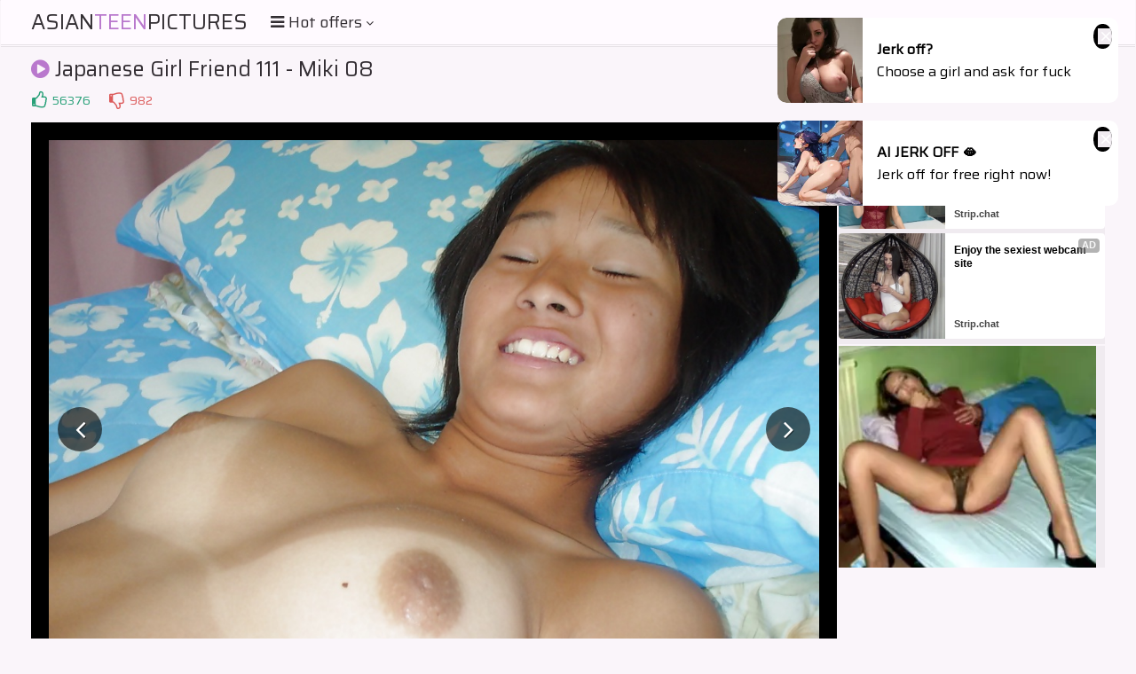

--- FILE ---
content_type: text/html; charset=UTF-8
request_url: https://s.magsrv.com/splash.php?native-settings=1&idzone=5055836&cookieconsent=true&&scr_info=bmF0aXZlYWRzfHwy&p=
body_size: 7699
content:
{"layout":{"widgetHeaderContentHtml":"<a target=\"_blank\" href=\"https:\/\/www.exoclick.com\" rel=\"nofollow\">Powered By <span><\/span><\/a>","branding_logo":"\/\/s3t3d2y1.afcdn.net\/widget-branding-logo.png","branding_logo_hover":"\/\/s3t3d2y1.afcdn.net\/widget-branding-logo-hover.png","itemsPerRow":6,"itemsPerCol":1,"font_family":"Arial, Helvetica, Verdana, sans-serif","header_font_size":"12px","header_font_color":"#999999","widget_background_color":"transparent","widget_width":"1640px","minimum_width_for_full_sized_layout":"450px","item_height":"300px","item_padding":"10px","image_height":"150px","image_width":"265px","text_margin_top":"3px","text_margin_bottom":"3px","text_margin_left":"0px","text_margin_right":"0px","title_font_size":"16px","title_font_color":"#000000","title_font_weight":"normal","title_decoration":"none","title_hover_color":"#0000FF","title_hover_font_weight":"normal","title_hover_decoration":"none","description_font_size":"14px","description_font_color":"#555555","description_font_weight":"normal","description_decoration":"none","description_hover_color":"#0055FF","description_hover_font_weight":"normal","description_hover_decoration":"none","open_in_new_window":1,"mobile_responsive_type":1,"header_is_on_top":1,"header_text_align":"right","title_enabled":1,"description_enabled":1,"image_border_size":"","image_border_color":"","text_align":"left","customcss_enabled":0,"customcss":null,"header_enabled":0,"mobile_breakpoint":450,"spacing_v":10,"spacing_h":10,"zoom":1,"mobile_rows":2,"mobile_cols":1,"use_v2_script":1,"text_enabled":1,"mobile_image_width":300,"mobile_text_box_size":90,"mobile_text_enabled":1,"mobile_text_position":"bottom","mobile_image_height":300,"delaySeconds":0,"frequency":0,"frequencyCount":0,"publisherAdType":"native-recommendation","adTriggerType":"","popTriggerMethod":"","popTriggerClasses":"","item_spacing_on_each_side":"5px","text_position":"bottom","text_box_size":"90px","widget_height":"240px","brand_enabled":0,"brand_font_size":"11px","brand_font_color":"#555555","brand_font_weight":"normal","brand_decoration":"none"},"data":[{"image":"https:\/\/s3t3d2y1.afcdn.net\/library\/475567\/317639452f22027627bfaad336510fe1c68b9bb6.jpg","optimum_image":"https:\/\/s3t3d2y1.afcdn.net\/library\/475567\/a8b2f585bccaff8bc0ecbeb183628f1d43bc2f7d.webp","url":"https:\/\/s.magsrv.com\/click.php?d=H4sIAAAAAAAAA2VSTW.jMBT8K1xyRX4GGzjupu12N2oSKdu0PUXEOOAGCLFN2lT.8fsMabdqZYQ_Zjz2vHHCWEoJd.AqazsziX5M6A1.RW5l_BqKQ4MT5X.iVmIfdlU3iW7EJLoCYDChfC_POMm4qGxJRUVbmu1IHGdpdTwzjgSjxaY6GNvmjUSmrWRuVN52SphRnp9yrXKrDu1GFaMwYZCSFCFxaE9SG8TMxupc7FVbIuWgi_n2djl_vF3.LW6LWcxEtF7B.oGs.6Y51sfG1raYMYC37nHV666Y8TXRx9mfaP13DfdvD313rPvGmAFIumjV18Wd53Ttopgldyf5dLVNypvo.MTm51debQQjqfZq9Sjmh43RfVsbPBDRr.AomKjXDUvr32p5v0zahdjqnRf_WfD6Ga5CZJge5iLroW56FMyuU2IXWTGPri3YX7Z.LsMXrMTboZVjfbA6LI18aQWGVB70eVzPsqFgxuKYhMSHY5S9bAJCIkrJGNgL1g_XBnrfWu0TvF9h8tzmJb6BqyEhK6VPyfZamgmdDllNy7yuJW6g0.e8y1tppF9UusZup5VsCxwA4OHTRu0Vdj7HKUR.R1c6RxwkPKMkQRvu62NwkIYUeEjjLMyQ.f4S3MWzyzKvQByPhw6fLTjnooj6Zeq.3XsQJUMLvoEBgsHFUPBuJ_BmgtFKgEYCbyMgaQBRgAYCf.YoyICzGFIcxYxkkCR4E.oocRfcN_hgAyCIGI0dpY6NE4dV_8T.3.hnCTKQTdhgOPo01gn3uo.TUPuEoouZy0hMaRpvSUJ3uWC7bQoykZKD4GRXFOIfBWIG2.8DAAA-&cb=e2e_6973f6d14d54a7.29165920","title":"Craigslist for Sex in Columbus Tonight\ud83d\ude18\u2764\ufe0f","description":"Rich Mature Cougars in Columbus Want to Meet You Tonight\ud83d\udc49\ud83e\udd70","brand":"Rich-Mature-Cougars.com","original_url":"https:\/\/date4x.com\/im\/click.php?c=1151&key=96chtg2ch2n29f04498hqy56&src_hostname=theasianpics.com&variation_id=115051808&conversions_tracking=[base64].6V0su1Nc9u1lmuums9E80tO9dN3Et1tGtljg.w&zone_id=5055836&category_id=99&cost=0.01&site_id=1003220&keyword=&country=USA&tags=asianteenpictures,com,gallery,japanese,girl,friend,111,miki,08,13,jpg","image_position":"50% 50%","size":"300x300"},{"image":"https:\/\/s3t3d2y1.afcdn.net\/library\/952586\/c7bece74146bd68bb0fd24b523df3d5327fd390d.jpg","optimum_image":"https:\/\/s3t3d2y1.afcdn.net\/library\/952586\/044dfd7c9d3f907d930b929954cc0652cca593c3.webp","url":"https:\/\/s.magsrv.com\/click.php?d=H4sIAAAAAAAAA21T21LbMBD9Fb_kEY9Wsi5.bAkJbUrITMCEvmR8DQbHcWSbBkYf35VlSgsdeUZHZ1dHq9WxlBwCERhiHrquaSfsy4TO8CNleQh93XX6yU8Pe2SEKoSQRUFFqOIEYpIGWZHGZMJmbZ_AhE2BEspkSOmECqQoUt1DHrdlXDdl2jodG2EYCUOHA8TSFeEIjsTt.otbCCtLCKOUOEIiwQnniglHKCQcCv8gwKKmp9O4sKWpEduaRiWwVQzFdXluC.x6nbcTej6Ueb6LqyrXL4ge4yau8za3ZKkrnApd5nWGAFCcnu_LpxInoizD7I5mN55hb_dvY__TEZ0X2zLDzIPOlsnlarm5XN1kl9ki4CmL1hDdkajf11V9aPu6zlY_N8sfaw7w2mzWvW6yhYiIPi6.s.gmgtvXu745Vv2.bYeAbNi6r7Irm9PU19lCXj3n99NE7mbseM.XLyfxsE05IUpaucqpWbhvdV9X7bE6Ylh_CDpFWZ62XFXfytXtStbXaaILq_41E9UjTH0RwTIjYdpdwGpe0Yp0.3oOs81FN8.zp.1sruTO_3V2hj1ID21n38YnhIBBO4IUISUS39p8bJkB5VMQPg1CP8TMN9uZ0RgmDK0CMYOviTGAwxjGqKWp.fTog6gVCgIaGCoFkMB4n9I8TPNGX3hvrvCsJzznCA_94Fk3eER5wDz0gWfwQDIMDoIHoBAFnIQgpbExoNSMCXYoLNUhgGGnUVJg0Xg5tzT4b_yV_z7osMknF2fcYBvBjL2E4c7EtP4.3rX62XUQhVzW.2nPeMj1wqgiodh2Voggl1wIJjKZJjnPi1RSpfhvbbkZOzIEAAA-&cb=e2e_6973f6d14d7600.41872052","title":"Explore various AI Characters on GirlfriendGPT","description":"Find Your AI Companion Today","brand":"GirlfriendGPT","original_url":"https:\/\/0iio9.rttrk.com\/68f667ff2698ab1a0c4dfca0?sub1=120237922&sub2=theasianpics.com&sub3=99&sub4=7751464&sub5=USA&sub6=1003220&sub7=5055836&sub8=&sub9=&sub10=xx&sub11=8&sub12=0&sub13=asianteenpictures,com,gallery,japanese,girl,friend,111,miki,08,13,jpg&sub14=https:\/\/theasianpics.com&ref_id=[base64].6V1Nd09ctE1PGl2l0tmnG1FXEtGedk_FG87g.w--&cost=0.0001","image_position":"50% 50%","size":""},{"image":"https:\/\/s3t3d2y1.afcdn.net\/library\/953622\/7a309aa70e01be45635f75d32e3d2759fa64a94d.jpg","optimum_image":"https:\/\/s3t3d2y1.afcdn.net\/library\/953622\/fb31fe3e98b67d1b1bade1196e3271bbca89cda9.webp","url":"https:\/\/s.magsrv.com\/click.php?d=H4sIAAAAAAAAA2VS207jMBD9lbz0cSOPHV_yyG4pZStKpUKAp8q3pCm5NRe2IH_8OgkSaFcTOZ5zxmfG4.ExEgiQQ.[base64].noTkXQ9l1E8Ebsh8KczfGNNW92fC7N_uyVDxbkfML3b5f2PGgKQI1qhWz2Lgtu3aoiu5cnD3b_kPOgjy_HKgobvPd445X91q16Sj.07DiBMvQR8TX5MaUh_WN6fsBW5M8HW7IapvsVsm2t8MpC__4LnT14Fsy3f76UuuxFR5tYHzUeSpGF3uXIkoFYd6taj320Pl5Ac5ijLjnXH_0k5HLqsn1NCoORIiBhTiKw9hH4ohSxDF2n0IujkcF5Fg0_Rx4c44QPMLYTWK9taNgP7R2FkWTBf.RgSeDzL.2bd.Dk2xkZTsbZHlbBGmb28oEABCU.WseIBEACU5NFvhsn4IUGI1A.F1EUQyc.0qwA.Y..dGEr2_eAXjSVyw485X6G82ue9xffYv_MjwdCtH1D.pQiGBcEIJJbzzZhaXMuvZtbpsXmqO.sr35JPcbZ5QCJUUs0yiWElvOBaYEC03AMIrwX.zKuJ3IAwAA&cb=e2e_6973f6d14d95b1.49743210","title":"I'm Stripping Live Right Now","description":"Come to my Room & Find Out!","brand":"StripChat","original_url":"https:\/\/go.sexchatters.com\/easy?campaignId=7707db6eb5dc8df8eb7caa851f544bbd882a086ab186a9ed48f52f263677b8bf&userId=cc25b857e4ea8f8295ca033be42a666e271612c976c5ef89f2223bb01dbe9de4&autoplay=all&autoplayForce=1&affiliateClickId=[base64].6V09E3Gdm_HGdttu2edVW_G3FNVPFVNteujg.w&sourceId=Exoclick&p1=7908010&p2=5055836&noc=1","image_position":"50% 50%","size":"300x300"},{"image":"https:\/\/s3t3d2y1.afcdn.net\/library\/953622\/c36e5e6a5895d5b2fb9d9a2feb6b4e9b4eb5be4f.jpg","optimum_image":"https:\/\/s3t3d2y1.afcdn.net\/library\/953622\/792b8fc37a25efdf6fc329969d0c9da4dce6e1ff.webp","url":"https:\/\/s.magsrv.com\/click.php?d=H4sIAAAAAAAAA2WS207jMBCGXyU3vdzIY8enS3bbAltRKpUWuEI.JU1J0zRO2IL88OukSKBdOUpm5h9_noyHSyQQYgGFXdc1fkKuJngen.KYenc2O9V1rvWpOR5i0Cn_PiFzow6NKov61k7IlHPErWZOU2uEzYXT3CglKOQ0y7S2QmCFBFMa4ks6m4mc4hwzwjjXQucTzHrv2pFlDKZaUO4yp0QusKRGIUK0y7BijDnMgQE2kjNDXS5kjjEmWiOw2knrsshSfXdsKhXLnKqq.haYH1vjYhSGWJ6XVak696sqzet49LG1S32zWj7drB7sjV1k1JDtGraPaNsf6uZ0qtpTYxcU4KN5WvdttNkWtafFb7J92MLm47FvTlV_8H4UeEPWfWXvhpymvrcLfvfmnqeaF3NyeqbL9zPbvRiKQA.06gIbzINv.7ryp.oU1fYf8QLk5fmFiuq2XG1WvL43us0H.E_Lqj1MU7bFFZnBzGP3KrG9ll7W824DS4_lwXfXYPdF.id2wR_72JLx72fnoxlaEaMNDJd6mYrBxdGliFJBBrc.mqGHIc4LcCYx4lEL3S5ORqnqpjTjqAQQKQaW4kymMmbijFLEaBY.QUHKgYACy8ZPgLhCIAQPYRxGWOfcAOz61l2gaFzJf2ISxaSIt.3a92SvGlU775KibKskb0tX2wQAkkP5WiZIJECSfVMkIWSfQAqxMhDRyiiSwHmsBAdg4VMfloj1XSyAKMaKBWexUhzoxQ2b9dW3_K.Fx00pmv2gAaUIhhdCMPKGnT49qMK3b5e2RdAl6.u0t3jI_SJQZUFyQWROQDmTScYp0bnNmJRaGfkXk4Gk6MgDAAA-&cb=e2e_6973f6d14db432.59352119","title":"Sexy Girls Live in United States","description":"Random Video Chat","brand":"StripChat","original_url":"https:\/\/go.sexchatters.com\/easy?campaignId=7707db6eb5dc8df8eb7caa851f544bbd882a086ab186a9ed48f52f263677b8bf&userId=cc25b857e4ea8f8295ca033be42a666e271612c976c5ef89f2223bb01dbe9de4&autoplay=all&autoplayForce=1&affiliateClickId=[base64].6V2l3E1Es2ek92dG9s9nFtU1Ns29mstG1djg.w&sourceId=Exoclick&p1=7908006&p2=5055836&noc=1","image_position":"100% 0%","size":"300x300"},{"image":"https:\/\/s3t3d2y1.afcdn.net\/library\/953622\/22848465f2c1f585657c691791554652d599c9c7.jpg","optimum_image":"https:\/\/s3t3d2y1.afcdn.net\/library\/953622\/d18fdaa0114debf462f6f2bf92bcb92470882e95.webp","url":"https:\/\/s.magsrv.com\/click.php?d=[base64].yaMkP2O9g_oP1Y1U07No2v7ZoBfLSPu7Fr7ZrvUXdc_yb7uz3cfzyM7dGPVd_PgGjJbvT2Zopp641di5s397TUoliR4xO7fT_xw7NhCPTE5s9kk1r13Vj7_uiPEe3.Ac.Eojw9M.mvy.39VtQbo7t8Iv9puX.BZcr3gHokcZX5TY.9w2RlzeiGTb6qbL0CsF2R_old6JsxtmQ._eWpMVMroreF6VLPUzGZOJoMMSYJj2bdmKmHIc4LCJ5hJCIWhkOcjFLVbWnmUQkgUww8xTRLsxiJCc0IQTh8EoUsmxhQ4HT.BYgSAiF4cuMwkw3OTYTD2LkzKZol.Q9MIpgU8bZd9568qFbVrndJUXY.ybvS1TYBgKQqX8sEyQRI8tIWSQjsk5ABZxRk1ChDGQgRK8EBePjEJ5GxvrMGEMFYsRQ8VhpPdDbD_e7iW_yX4HlTii5_xHwpgmlBCGa.aWefVqrou7dz2yLROeor21tMslkHyxRVhmUUHJUiPh6ds5wRYIIimyH.FxaKOFbIAwAA&cb=e2e_6973f6d14dd335.67191954","title":"Hi, I\u2019m in Columbus","description":"Click to Chat","brand":"StripChat","original_url":"https:\/\/go.sexchatters.com\/easy?campaignId=7707db6eb5dc8df8eb7caa851f544bbd882a086ab186a9ed48f52f263677b8bf&userId=cc25b857e4ea8f8295ca033be42a666e271612c976c5ef89f2223bb01dbe9de4&autoplay=all&autoplayForce=1&affiliateClickId=[base64].6V10s082m9lOs2le23FdcuetOfFmdnF11drg.w&sourceId=Exoclick&p1=7865534&p2=5055836&noc=1","image_position":"50% 50%","size":"300x300"},{"image":"https:\/\/s3t3d2y1.afcdn.net\/library\/952586\/e07764c078a498409b166e583ec21b8befb1e81a.jpg","optimum_image":"https:\/\/s3t3d2y1.afcdn.net\/library\/952586\/1948d8ed1a08db2933f346648d0b358fcb7f2ead.webp","url":"https:\/\/s.magsrv.com\/click.php?d=H4sIAAAAAAAAA21TXVOjMBT9K7z0USY3IV.PrrXjbrXtTLXqvjiUQEWBUgJudfLj9wZw3dWdMJObcy_nHm4OUnKIBHXEPbZtbSfsdEJn.JA83.uwadvmOUz2JSJCZULILKNCq3gLMUkikyUxmbCZ7bYwYVOgChRIJiZUIEQRah_T2OZxVeeJHXh8hmFG6yGOMJaDiAHgCNysT4eD8LSEMErJAEgEOOFcvXdRCAyR_hMBipoej.PBS1Nj7DWNTOBV9OLaNPUC265J7YSe9TLPdnFRpM0rRk9xHVepTT2YNwVuWZOnlcEAkJyelflzjhtRHmH.jXo39vBf9.9g_zORJs0ecoOV.8Ystherxd3F6tpcmHnEE7ZZw.aWbLqyasu2tFiy.nm3uFxzgLf6bt01tZmLDWkO8x9sc72Bm7fbrj4UXWltn5A1W3eFufI1dbU0c3n1kt5Pt3I3Y4d7vng9iseHhBOipKcrBjYflrbpqsIeigOmm0_JgVHmxweuiu_56mYlq2WybTLP_s2I4gmmodhQovQVmFlLn9vsHKwK2cws9ZLqpKXVbHa5C3.dnOAMkr1t_d2EhBBwaEeQQlMi8a7d55E5UCEFEdJIhxor323nRmM4rT0DcSLqNwe4nGOMepi6L5fek3qiKKKRo1IAiVzwpSzAsmD0RfDuisB7IhgcEaAfAu.GgKgAWIA.CJwTvQjiOAgegcIo4kSDlKiJYlPqxgK_FEodIgDnf0unpEDR1PHh6PDf.Kv.Y9H.pZCcn3CHYwQ3zhL6bybOhmW8s83LMEEkGqo.ur1gk.XcmSTK4hjAcGV4YkAlzOBJQgKaxzz6DZkMncoyBAAA&cb=e2e_6973f6d14df1f3.46470280","title":"Blow Job or Titjob, Deepthroat or Spreading Pussy","description":"Bring your Fantasies to life","brand":"GirlfriendGPT","original_url":"https:\/\/0iio9.rttrk.com\/68f667ff2698ab1a0c4dfca0?sub1=128181736&sub2=theasianpics.com&sub3=99&sub4=7751462&sub5=USA&sub6=1003220&sub7=5055836&sub8=&sub9=&sub10=xx&sub11=8&sub12=0&sub13=asianteenpictures,com,gallery,japanese,girl,friend,111,miki,08,13,jpg&sub14=https:\/\/theasianpics.com&ref_id=[base64].6V2089M1dFt2ktfE1s8.3FdO9O29ct2nFFLg.w--&cost=0.0001","image_position":"50% 50%","size":""}],"ext":[]}